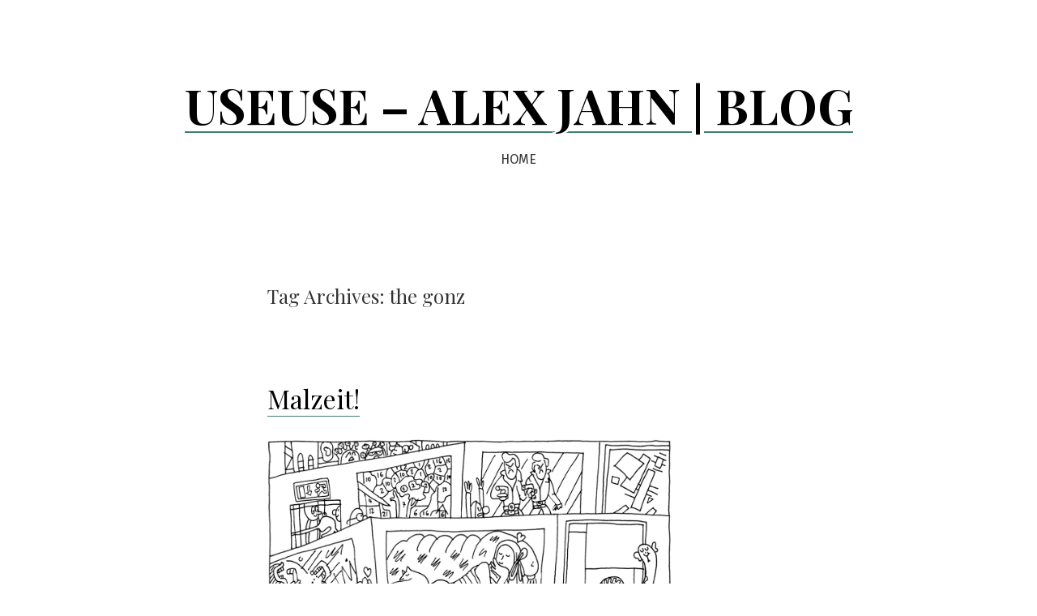

--- FILE ---
content_type: text/html; charset=UTF-8
request_url: http://www.useuse.de/uselog/?tag=the-gonz
body_size: 9832
content:
<!doctype html>
<html lang="en-US">
<head>
	<meta charset="UTF-8" />
	<meta name="viewport" content="width=device-width, initial-scale=1" />
	<link rel="profile" href="https://gmpg.org/xfn/11" />
	<title>the gonz &#8211; USEUSE – ALEX JAHN | BLOG</title>
<meta name='robots' content='max-image-preview:large' />
<link rel='dns-prefetch' href='//fonts.googleapis.com' />
<link rel="alternate" type="application/rss+xml" title="USEUSE – ALEX JAHN | BLOG &raquo; Feed" href="http://www.useuse.de/uselog/?feed=rss2" />
<link rel="alternate" type="application/rss+xml" title="USEUSE – ALEX JAHN | BLOG &raquo; Comments Feed" href="http://www.useuse.de/uselog/?feed=comments-rss2" />
<link rel="alternate" type="application/rss+xml" title="USEUSE – ALEX JAHN | BLOG &raquo; the gonz Tag Feed" href="http://www.useuse.de/uselog/?feed=rss2&#038;tag=the-gonz" />
<style id='wp-img-auto-sizes-contain-inline-css'>
img:is([sizes=auto i],[sizes^="auto," i]){contain-intrinsic-size:3000px 1500px}
/*# sourceURL=wp-img-auto-sizes-contain-inline-css */
</style>
<style id='wp-emoji-styles-inline-css'>

	img.wp-smiley, img.emoji {
		display: inline !important;
		border: none !important;
		box-shadow: none !important;
		height: 1em !important;
		width: 1em !important;
		margin: 0 0.07em !important;
		vertical-align: -0.1em !important;
		background: none !important;
		padding: 0 !important;
	}
/*# sourceURL=wp-emoji-styles-inline-css */
</style>
<style id='wp-block-library-inline-css'>
:root{--wp-block-synced-color:#7a00df;--wp-block-synced-color--rgb:122,0,223;--wp-bound-block-color:var(--wp-block-synced-color);--wp-editor-canvas-background:#ddd;--wp-admin-theme-color:#007cba;--wp-admin-theme-color--rgb:0,124,186;--wp-admin-theme-color-darker-10:#006ba1;--wp-admin-theme-color-darker-10--rgb:0,107,160.5;--wp-admin-theme-color-darker-20:#005a87;--wp-admin-theme-color-darker-20--rgb:0,90,135;--wp-admin-border-width-focus:2px}@media (min-resolution:192dpi){:root{--wp-admin-border-width-focus:1.5px}}.wp-element-button{cursor:pointer}:root .has-very-light-gray-background-color{background-color:#eee}:root .has-very-dark-gray-background-color{background-color:#313131}:root .has-very-light-gray-color{color:#eee}:root .has-very-dark-gray-color{color:#313131}:root .has-vivid-green-cyan-to-vivid-cyan-blue-gradient-background{background:linear-gradient(135deg,#00d084,#0693e3)}:root .has-purple-crush-gradient-background{background:linear-gradient(135deg,#34e2e4,#4721fb 50%,#ab1dfe)}:root .has-hazy-dawn-gradient-background{background:linear-gradient(135deg,#faaca8,#dad0ec)}:root .has-subdued-olive-gradient-background{background:linear-gradient(135deg,#fafae1,#67a671)}:root .has-atomic-cream-gradient-background{background:linear-gradient(135deg,#fdd79a,#004a59)}:root .has-nightshade-gradient-background{background:linear-gradient(135deg,#330968,#31cdcf)}:root .has-midnight-gradient-background{background:linear-gradient(135deg,#020381,#2874fc)}:root{--wp--preset--font-size--normal:16px;--wp--preset--font-size--huge:42px}.has-regular-font-size{font-size:1em}.has-larger-font-size{font-size:2.625em}.has-normal-font-size{font-size:var(--wp--preset--font-size--normal)}.has-huge-font-size{font-size:var(--wp--preset--font-size--huge)}.has-text-align-center{text-align:center}.has-text-align-left{text-align:left}.has-text-align-right{text-align:right}.has-fit-text{white-space:nowrap!important}#end-resizable-editor-section{display:none}.aligncenter{clear:both}.items-justified-left{justify-content:flex-start}.items-justified-center{justify-content:center}.items-justified-right{justify-content:flex-end}.items-justified-space-between{justify-content:space-between}.screen-reader-text{border:0;clip-path:inset(50%);height:1px;margin:-1px;overflow:hidden;padding:0;position:absolute;width:1px;word-wrap:normal!important}.screen-reader-text:focus{background-color:#ddd;clip-path:none;color:#444;display:block;font-size:1em;height:auto;left:5px;line-height:normal;padding:15px 23px 14px;text-decoration:none;top:5px;width:auto;z-index:100000}html :where(.has-border-color){border-style:solid}html :where([style*=border-top-color]){border-top-style:solid}html :where([style*=border-right-color]){border-right-style:solid}html :where([style*=border-bottom-color]){border-bottom-style:solid}html :where([style*=border-left-color]){border-left-style:solid}html :where([style*=border-width]){border-style:solid}html :where([style*=border-top-width]){border-top-style:solid}html :where([style*=border-right-width]){border-right-style:solid}html :where([style*=border-bottom-width]){border-bottom-style:solid}html :where([style*=border-left-width]){border-left-style:solid}html :where(img[class*=wp-image-]){height:auto;max-width:100%}:where(figure){margin:0 0 1em}html :where(.is-position-sticky){--wp-admin--admin-bar--position-offset:var(--wp-admin--admin-bar--height,0px)}@media screen and (max-width:600px){html :where(.is-position-sticky){--wp-admin--admin-bar--position-offset:0px}}

/*# sourceURL=wp-block-library-inline-css */
</style><style id='wp-block-archives-inline-css'>
.wp-block-archives{box-sizing:border-box}.wp-block-archives-dropdown label{display:block}
/*# sourceURL=http://www.useuse.de/uselog/wp-includes/blocks/archives/style.min.css */
</style>
<style id='wp-block-search-inline-css'>
.wp-block-search__button{margin-left:10px;word-break:normal}.wp-block-search__button.has-icon{line-height:0}.wp-block-search__button svg{height:1.25em;min-height:24px;min-width:24px;width:1.25em;fill:currentColor;vertical-align:text-bottom}:where(.wp-block-search__button){border:1px solid #ccc;padding:6px 10px}.wp-block-search__inside-wrapper{display:flex;flex:auto;flex-wrap:nowrap;max-width:100%}.wp-block-search__label{width:100%}.wp-block-search.wp-block-search__button-only .wp-block-search__button{box-sizing:border-box;display:flex;flex-shrink:0;justify-content:center;margin-left:0;max-width:100%}.wp-block-search.wp-block-search__button-only .wp-block-search__inside-wrapper{min-width:0!important;transition-property:width}.wp-block-search.wp-block-search__button-only .wp-block-search__input{flex-basis:100%;transition-duration:.3s}.wp-block-search.wp-block-search__button-only.wp-block-search__searchfield-hidden,.wp-block-search.wp-block-search__button-only.wp-block-search__searchfield-hidden .wp-block-search__inside-wrapper{overflow:hidden}.wp-block-search.wp-block-search__button-only.wp-block-search__searchfield-hidden .wp-block-search__input{border-left-width:0!important;border-right-width:0!important;flex-basis:0;flex-grow:0;margin:0;min-width:0!important;padding-left:0!important;padding-right:0!important;width:0!important}:where(.wp-block-search__input){appearance:none;border:1px solid #949494;flex-grow:1;font-family:inherit;font-size:inherit;font-style:inherit;font-weight:inherit;letter-spacing:inherit;line-height:inherit;margin-left:0;margin-right:0;min-width:3rem;padding:8px;text-decoration:unset!important;text-transform:inherit}:where(.wp-block-search__button-inside .wp-block-search__inside-wrapper){background-color:#fff;border:1px solid #949494;box-sizing:border-box;padding:4px}:where(.wp-block-search__button-inside .wp-block-search__inside-wrapper) .wp-block-search__input{border:none;border-radius:0;padding:0 4px}:where(.wp-block-search__button-inside .wp-block-search__inside-wrapper) .wp-block-search__input:focus{outline:none}:where(.wp-block-search__button-inside .wp-block-search__inside-wrapper) :where(.wp-block-search__button){padding:4px 8px}.wp-block-search.aligncenter .wp-block-search__inside-wrapper{margin:auto}.wp-block[data-align=right] .wp-block-search.wp-block-search__button-only .wp-block-search__inside-wrapper{float:right}
/*# sourceURL=http://www.useuse.de/uselog/wp-includes/blocks/search/style.min.css */
</style>
<style id='wp-block-search-theme-inline-css'>
.wp-block-search .wp-block-search__label{font-weight:700}.wp-block-search__button{border:1px solid #ccc;padding:.375em .625em}
/*# sourceURL=http://www.useuse.de/uselog/wp-includes/blocks/search/theme.min.css */
</style>
<style id='global-styles-inline-css'>
:root{--wp--preset--aspect-ratio--square: 1;--wp--preset--aspect-ratio--4-3: 4/3;--wp--preset--aspect-ratio--3-4: 3/4;--wp--preset--aspect-ratio--3-2: 3/2;--wp--preset--aspect-ratio--2-3: 2/3;--wp--preset--aspect-ratio--16-9: 16/9;--wp--preset--aspect-ratio--9-16: 9/16;--wp--preset--color--black: #000000;--wp--preset--color--cyan-bluish-gray: #abb8c3;--wp--preset--color--white: #ffffff;--wp--preset--color--pale-pink: #f78da7;--wp--preset--color--vivid-red: #cf2e2e;--wp--preset--color--luminous-vivid-orange: #ff6900;--wp--preset--color--luminous-vivid-amber: #fcb900;--wp--preset--color--light-green-cyan: #7bdcb5;--wp--preset--color--vivid-green-cyan: #00d084;--wp--preset--color--pale-cyan-blue: #8ed1fc;--wp--preset--color--vivid-cyan-blue: #0693e3;--wp--preset--color--vivid-purple: #9b51e0;--wp--preset--color--primary: #000000;--wp--preset--color--secondary: #3C8067;--wp--preset--color--foreground: #333333;--wp--preset--color--tertiary: #FAFBF6;--wp--preset--color--background: #FFFFFF;--wp--preset--gradient--vivid-cyan-blue-to-vivid-purple: linear-gradient(135deg,rgb(6,147,227) 0%,rgb(155,81,224) 100%);--wp--preset--gradient--light-green-cyan-to-vivid-green-cyan: linear-gradient(135deg,rgb(122,220,180) 0%,rgb(0,208,130) 100%);--wp--preset--gradient--luminous-vivid-amber-to-luminous-vivid-orange: linear-gradient(135deg,rgb(252,185,0) 0%,rgb(255,105,0) 100%);--wp--preset--gradient--luminous-vivid-orange-to-vivid-red: linear-gradient(135deg,rgb(255,105,0) 0%,rgb(207,46,46) 100%);--wp--preset--gradient--very-light-gray-to-cyan-bluish-gray: linear-gradient(135deg,rgb(238,238,238) 0%,rgb(169,184,195) 100%);--wp--preset--gradient--cool-to-warm-spectrum: linear-gradient(135deg,rgb(74,234,220) 0%,rgb(151,120,209) 20%,rgb(207,42,186) 40%,rgb(238,44,130) 60%,rgb(251,105,98) 80%,rgb(254,248,76) 100%);--wp--preset--gradient--blush-light-purple: linear-gradient(135deg,rgb(255,206,236) 0%,rgb(152,150,240) 100%);--wp--preset--gradient--blush-bordeaux: linear-gradient(135deg,rgb(254,205,165) 0%,rgb(254,45,45) 50%,rgb(107,0,62) 100%);--wp--preset--gradient--luminous-dusk: linear-gradient(135deg,rgb(255,203,112) 0%,rgb(199,81,192) 50%,rgb(65,88,208) 100%);--wp--preset--gradient--pale-ocean: linear-gradient(135deg,rgb(255,245,203) 0%,rgb(182,227,212) 50%,rgb(51,167,181) 100%);--wp--preset--gradient--electric-grass: linear-gradient(135deg,rgb(202,248,128) 0%,rgb(113,206,126) 100%);--wp--preset--gradient--midnight: linear-gradient(135deg,rgb(2,3,129) 0%,rgb(40,116,252) 100%);--wp--preset--gradient--hard-diagonal: linear-gradient(to bottom right, #3C8067 49.9%, #FAFBF6 50%);--wp--preset--gradient--hard-diagonal-inverted: linear-gradient(to top left, #3C8067 49.9%, #FAFBF6 50%);--wp--preset--gradient--hard-horizontal: linear-gradient(to bottom, #3C8067 50%, #FAFBF6 50%);--wp--preset--gradient--hard-horizontal-inverted: linear-gradient(to top, #3C8067 50%, #FAFBF6 50%);--wp--preset--gradient--diagonal: linear-gradient(to bottom right, #3C8067, #FAFBF6);--wp--preset--gradient--diagonal-inverted: linear-gradient(to top left, #3C8067, #FAFBF6);--wp--preset--gradient--horizontal: linear-gradient(to bottom, #3C8067, #FAFBF6);--wp--preset--gradient--horizontal-inverted: linear-gradient(to top, #3C8067, #FAFBF6);--wp--preset--gradient--stripe: linear-gradient(to bottom, transparent 20%, #3C8067 20%, #3C8067 80%, transparent 80%);--wp--preset--font-size--small: 16px;--wp--preset--font-size--medium: 20px;--wp--preset--font-size--large: 24px;--wp--preset--font-size--x-large: 42px;--wp--preset--font-size--tiny: 14px;--wp--preset--font-size--normal: 18px;--wp--preset--font-size--huge: 28px;--wp--preset--spacing--20: 0.44rem;--wp--preset--spacing--30: 0.67rem;--wp--preset--spacing--40: 1rem;--wp--preset--spacing--50: 1.5rem;--wp--preset--spacing--60: 2.25rem;--wp--preset--spacing--70: 3.38rem;--wp--preset--spacing--80: 5.06rem;--wp--preset--shadow--natural: 6px 6px 9px rgba(0, 0, 0, 0.2);--wp--preset--shadow--deep: 12px 12px 50px rgba(0, 0, 0, 0.4);--wp--preset--shadow--sharp: 6px 6px 0px rgba(0, 0, 0, 0.2);--wp--preset--shadow--outlined: 6px 6px 0px -3px rgb(255, 255, 255), 6px 6px rgb(0, 0, 0);--wp--preset--shadow--crisp: 6px 6px 0px rgb(0, 0, 0);}:where(.is-layout-flex){gap: 0.5em;}:where(.is-layout-grid){gap: 0.5em;}body .is-layout-flex{display: flex;}.is-layout-flex{flex-wrap: wrap;align-items: center;}.is-layout-flex > :is(*, div){margin: 0;}body .is-layout-grid{display: grid;}.is-layout-grid > :is(*, div){margin: 0;}:where(.wp-block-columns.is-layout-flex){gap: 2em;}:where(.wp-block-columns.is-layout-grid){gap: 2em;}:where(.wp-block-post-template.is-layout-flex){gap: 1.25em;}:where(.wp-block-post-template.is-layout-grid){gap: 1.25em;}.has-black-color{color: var(--wp--preset--color--black) !important;}.has-cyan-bluish-gray-color{color: var(--wp--preset--color--cyan-bluish-gray) !important;}.has-white-color{color: var(--wp--preset--color--white) !important;}.has-pale-pink-color{color: var(--wp--preset--color--pale-pink) !important;}.has-vivid-red-color{color: var(--wp--preset--color--vivid-red) !important;}.has-luminous-vivid-orange-color{color: var(--wp--preset--color--luminous-vivid-orange) !important;}.has-luminous-vivid-amber-color{color: var(--wp--preset--color--luminous-vivid-amber) !important;}.has-light-green-cyan-color{color: var(--wp--preset--color--light-green-cyan) !important;}.has-vivid-green-cyan-color{color: var(--wp--preset--color--vivid-green-cyan) !important;}.has-pale-cyan-blue-color{color: var(--wp--preset--color--pale-cyan-blue) !important;}.has-vivid-cyan-blue-color{color: var(--wp--preset--color--vivid-cyan-blue) !important;}.has-vivid-purple-color{color: var(--wp--preset--color--vivid-purple) !important;}.has-black-background-color{background-color: var(--wp--preset--color--black) !important;}.has-cyan-bluish-gray-background-color{background-color: var(--wp--preset--color--cyan-bluish-gray) !important;}.has-white-background-color{background-color: var(--wp--preset--color--white) !important;}.has-pale-pink-background-color{background-color: var(--wp--preset--color--pale-pink) !important;}.has-vivid-red-background-color{background-color: var(--wp--preset--color--vivid-red) !important;}.has-luminous-vivid-orange-background-color{background-color: var(--wp--preset--color--luminous-vivid-orange) !important;}.has-luminous-vivid-amber-background-color{background-color: var(--wp--preset--color--luminous-vivid-amber) !important;}.has-light-green-cyan-background-color{background-color: var(--wp--preset--color--light-green-cyan) !important;}.has-vivid-green-cyan-background-color{background-color: var(--wp--preset--color--vivid-green-cyan) !important;}.has-pale-cyan-blue-background-color{background-color: var(--wp--preset--color--pale-cyan-blue) !important;}.has-vivid-cyan-blue-background-color{background-color: var(--wp--preset--color--vivid-cyan-blue) !important;}.has-vivid-purple-background-color{background-color: var(--wp--preset--color--vivid-purple) !important;}.has-black-border-color{border-color: var(--wp--preset--color--black) !important;}.has-cyan-bluish-gray-border-color{border-color: var(--wp--preset--color--cyan-bluish-gray) !important;}.has-white-border-color{border-color: var(--wp--preset--color--white) !important;}.has-pale-pink-border-color{border-color: var(--wp--preset--color--pale-pink) !important;}.has-vivid-red-border-color{border-color: var(--wp--preset--color--vivid-red) !important;}.has-luminous-vivid-orange-border-color{border-color: var(--wp--preset--color--luminous-vivid-orange) !important;}.has-luminous-vivid-amber-border-color{border-color: var(--wp--preset--color--luminous-vivid-amber) !important;}.has-light-green-cyan-border-color{border-color: var(--wp--preset--color--light-green-cyan) !important;}.has-vivid-green-cyan-border-color{border-color: var(--wp--preset--color--vivid-green-cyan) !important;}.has-pale-cyan-blue-border-color{border-color: var(--wp--preset--color--pale-cyan-blue) !important;}.has-vivid-cyan-blue-border-color{border-color: var(--wp--preset--color--vivid-cyan-blue) !important;}.has-vivid-purple-border-color{border-color: var(--wp--preset--color--vivid-purple) !important;}.has-vivid-cyan-blue-to-vivid-purple-gradient-background{background: var(--wp--preset--gradient--vivid-cyan-blue-to-vivid-purple) !important;}.has-light-green-cyan-to-vivid-green-cyan-gradient-background{background: var(--wp--preset--gradient--light-green-cyan-to-vivid-green-cyan) !important;}.has-luminous-vivid-amber-to-luminous-vivid-orange-gradient-background{background: var(--wp--preset--gradient--luminous-vivid-amber-to-luminous-vivid-orange) !important;}.has-luminous-vivid-orange-to-vivid-red-gradient-background{background: var(--wp--preset--gradient--luminous-vivid-orange-to-vivid-red) !important;}.has-very-light-gray-to-cyan-bluish-gray-gradient-background{background: var(--wp--preset--gradient--very-light-gray-to-cyan-bluish-gray) !important;}.has-cool-to-warm-spectrum-gradient-background{background: var(--wp--preset--gradient--cool-to-warm-spectrum) !important;}.has-blush-light-purple-gradient-background{background: var(--wp--preset--gradient--blush-light-purple) !important;}.has-blush-bordeaux-gradient-background{background: var(--wp--preset--gradient--blush-bordeaux) !important;}.has-luminous-dusk-gradient-background{background: var(--wp--preset--gradient--luminous-dusk) !important;}.has-pale-ocean-gradient-background{background: var(--wp--preset--gradient--pale-ocean) !important;}.has-electric-grass-gradient-background{background: var(--wp--preset--gradient--electric-grass) !important;}.has-midnight-gradient-background{background: var(--wp--preset--gradient--midnight) !important;}.has-small-font-size{font-size: var(--wp--preset--font-size--small) !important;}.has-medium-font-size{font-size: var(--wp--preset--font-size--medium) !important;}.has-large-font-size{font-size: var(--wp--preset--font-size--large) !important;}.has-x-large-font-size{font-size: var(--wp--preset--font-size--x-large) !important;}
/*# sourceURL=global-styles-inline-css */
</style>

<style id='classic-theme-styles-inline-css'>
/*! This file is auto-generated */
.wp-block-button__link{color:#fff;background-color:#32373c;border-radius:9999px;box-shadow:none;text-decoration:none;padding:calc(.667em + 2px) calc(1.333em + 2px);font-size:1.125em}.wp-block-file__button{background:#32373c;color:#fff;text-decoration:none}
/*# sourceURL=/wp-includes/css/classic-themes.min.css */
</style>
<link rel='stylesheet' id='seedlet-fonts-css' href='https://fonts.googleapis.com/css?family=Fira+Sans%3Aital%2Cwght%400%2C400%3B0%2C500%3B1%2C400%7CPlayfair+Display%3Aital%2Cwght%400%2C400%3B0%2C700%3B1%2C400&#038;subset=latin%2Clatin-ext' media='all' />
<link rel='stylesheet' id='seedlet-style-css' href='http://www.useuse.de/uselog/wp-content/themes/seedlet/style.css?ver=1.1.13' media='all' />
<link rel='stylesheet' id='seedlet-style-navigation-css' href='http://www.useuse.de/uselog/wp-content/themes/seedlet/assets/css/style-navigation.css?ver=1.1.13' media='all' />
<link rel='stylesheet' id='seedlet-print-style-css' href='http://www.useuse.de/uselog/wp-content/themes/seedlet/assets/css/print.css?ver=1.1.13' media='print' />
<link rel='stylesheet' id='seedlet-custom-color-overrides-css' href='http://www.useuse.de/uselog/wp-content/themes/seedlet/assets/css/custom-color-overrides.css?ver=1.1.13' media='all' />
<link rel="https://api.w.org/" href="http://www.useuse.de/uselog/index.php?rest_route=/" /><link rel="alternate" title="JSON" type="application/json" href="http://www.useuse.de/uselog/index.php?rest_route=/wp/v2/tags/333" /><link rel="EditURI" type="application/rsd+xml" title="RSD" href="http://www.useuse.de/uselog/xmlrpc.php?rsd" />
<meta name="generator" content="WordPress 6.9" />
</head>

<body class="archive tag tag-the-gonz tag-333 wp-embed-responsive wp-theme-seedlet hfeed has-main-navigation">
<div id="page" class="site">
	<a class="skip-link screen-reader-text" href="#content">Skip to content</a>

	
	<header id="masthead" class="site-header header_classes has-title-and-tagline has-menu" role="banner">
		

<div class="site-branding">
							<p class="site-title"><a href="http://www.useuse.de/uselog/" rel="home">USEUSE – ALEX JAHN | BLOG</a></p>
			
			<p class="site-description">
			HOME		</p>
	</div><!-- .site-branding -->
		
<div class="menu-button-container">
	</div>


<div class="menu-button-container">
	</div>

	</header><!-- #masthead -->

	<div id="content" class="site-content">

	<section id="primary" class="content-area">
		<main id="main" class="site-main" role="main">

		
			<header class="page-header default-max-width">
				<h1 class="page-title"><span class="archive-prefix">Tag Archives:  </span><span class="page-description">the gonz</span></h1>							</header><!-- .page-header -->

			
<article id="post-1694" class="post-1694 post type-post status-publish format-standard hentry category-freude category-liebe tag-alex-jahn tag-ausmalen tag-ausmalheft tag-cologne tag-drawing tag-koln tag-kolner-stadt-anzeiger tag-magazin tag-malheft tag-mark-gonzales tag-museum tag-museum-ludwig tag-skate tag-skater tag-the-gonz tag-wimmelbild tag-zeichnung entry">
	<header class="entry-header default-max-width">
		<h2 class="entry-title"><a href="http://www.useuse.de/uselog/?p=1694" rel="bookmark">Malzeit!</a></h2>	</header><!-- .entry-header -->

	
	<div class="entry-content">
		<p><a href="http://www.useuse.de/uselog/wp-content/uploads/2015/12/museum-ludwig-ausmalheft-ksta-web-1200-alexjahn.gif"><img fetchpriority="high" decoding="async" class="alignnone size-full wp-image-1695" src="http://www.useuse.de/uselog/wp-content/uploads/2015/12/museum-ludwig-ausmalheft-ksta-web-1200-alexjahn.gif" alt="" width="500" height="715" /></a></p>
<p style="text-align: center;">Mein Besuch im <a href="http://www.museum-ludwig.de" target="_blank"><strong>Museum Ludwig</strong></a> für das Ausmal-Spezial im Magazin des Kölner Stadt-Anzeiger. In der Zeichnung sind ausschließlich Kunstwerke aus der Sammlung Ludwig verarbeitet. Bis auf <a href="https://www.youtube.com/watch?v=WLk-yofGrPI" target="_blank"><strong>Mark Gonzales</strong></a> den ich eingeschmuggelt habe : )</p>
<p style="text-align: center;"><em>Für eine größere Ansicht bitte auf die Zeichnung klicken! </em></p>
	</div><!-- .entry-content -->

	<footer class="entry-footer default-max-width">
		<span class="byline"><svg class="svg-icon" width="16" height="16" aria-hidden="true" role="img" focusable="false" viewBox="0 0 24 24" fill="none" xmlns="http://www.w3.org/2000/svg"><path fill-rule="evenodd" clip-rule="evenodd" d="M15 7.5C15 9.15685 13.6569 10.5 12 10.5C10.3431 10.5 9 9.15685 9 7.5C9 5.84315 10.3431 4.5 12 4.5C13.6569 4.5 15 5.84315 15 7.5ZM16.5 7.5C16.5 9.98528 14.4853 12 12 12C9.51472 12 7.5 9.98528 7.5 7.5C7.5 5.01472 9.51472 3 12 3C14.4853 3 16.5 5.01472 16.5 7.5ZM19.5 19.5V16.245C19.5 14.729 18.271 13.5 16.755 13.5L7.245 13.5C5.72898 13.5 4.5 14.729 4.5 16.245L4.5 19.5H6L6 16.245C6 15.5574 6.5574 15 7.245 15L16.755 15C17.4426 15 18 15.5574 18 16.245V19.5H19.5Z" fill="currentColor"/></svg><span class="screen-reader-text">Posted by</span><span class="author vcard"><a class="url fn n" href="http://www.useuse.de/uselog/?author=1">alex</a></span></span><span class="posted-on"><svg class="svg-icon" width="16" height="16" aria-hidden="true" role="img" focusable="false" viewBox="0 0 24 24" fill="none" xmlns="http://www.w3.org/2000/svg"><path fill-rule="evenodd" clip-rule="evenodd" d="M19.5 7.5H4.5V19.0005C4.5 19.2764 4.72363 19.5 4.9995 19.5H19.0005C19.2764 19.5 19.5 19.2764 19.5 19.0005V7.5ZM3 7.5V4.9995V4.995C3 3.89319 3.89319 3 4.995 3H4.9995H19.0005H19.005C20.1068 3 21 3.89319 21 4.995V4.9995V7.5V19.0005C21 20.1048 20.1048 21 19.0005 21H4.9995C3.89521 21 3 20.1048 3 19.0005V7.5ZM7.5 10.5H9V12H7.5V10.5ZM9 15H7.5V16.5H9V15ZM11.25 10.5H12.75V12H11.25V10.5ZM12.75 15H11.25V16.5H12.75V15ZM15 10.5H16.5V12H15V10.5ZM16.5 15H15V16.5H16.5V15Z" fill="currentColor"/></svg><a href="http://www.useuse.de/uselog/?p=1694" rel="bookmark"><time class="entry-date published" datetime="2015-12-20T19:47:35+02:00">December 20, 2015</time><time class="updated" datetime="2015-12-20T20:01:30+02:00">December 20, 2015</time></a></span><span class="cat-links"><svg class="svg-icon" width="16" height="16" aria-hidden="true" role="img" focusable="false" viewBox="0 0 24 24" fill="none" xmlns="http://www.w3.org/2000/svg"><path fill-rule="evenodd" clip-rule="evenodd" d="M12.1979 8.25L11.2098 6.27363C11.1259 6.10593 10.9545 6 10.767 6H4.995C4.72162 6 4.5 6.22162 4.5 6.495V17.505C4.5 17.7784 4.72162 18 4.995 18H19.0005C19.2764 18 19.5 17.7764 19.5 17.5005V8.7495C19.5 8.47363 19.2764 8.25 19.0005 8.25H12.1979ZM13.125 6.75H19.0005C20.1048 6.75 21 7.64521 21 8.7495V17.5005C21 18.6048 20.1048 19.5 19.0005 19.5H4.995C3.89319 19.5 3 18.6068 3 17.505V6.495C3 5.39319 3.89319 4.5 4.995 4.5H10.767C11.5227 4.5 12.2135 4.92693 12.5514 5.60281L13.125 6.75Z" fill="currentColor"/></svg><span class="screen-reader-text">Posted in</span><a href="http://www.useuse.de/uselog/?cat=1" rel="category">Freude</a>, <a href="http://www.useuse.de/uselog/?cat=2" rel="category">Liebe</a></span><span class="tags-links"><svg class="svg-icon" width="16" height="16" aria-hidden="true" role="img" focusable="false" viewBox="0 0 24 24" fill="none" xmlns="http://www.w3.org/2000/svg"><path fill-rule="evenodd" clip-rule="evenodd" d="M3 12.2045C3 12.5941 3.15158 12.9684 3.42267 13.2482L9.71878 19.747C11.0769 21.1489 13.3201 21.1667 14.7003 19.7865L19.7873 14.6995C21.1677 13.319 21.1497 11.0753 19.7471 9.71731L13.2459 3.42238C12.9661 3.15147 12.5919 3 12.2025 3H4.5C3.67157 3 3 3.67157 3 4.5V12.2045ZM12.2025 4.5H4.5V12.2045L10.7961 18.7033C11.5714 19.5035 12.8518 19.5137 13.6396 18.7258L18.7266 13.6388C19.5146 12.8509 19.5043 11.5701 18.7037 10.7949L12.2025 4.5ZM8.4975 9.495C9.0484 9.495 9.495 9.0484 9.495 8.4975C9.495 7.9466 9.0484 7.5 8.4975 7.5C7.9466 7.5 7.5 7.9466 7.5 8.4975C7.5 9.0484 7.9466 9.495 8.4975 9.495Z" fill="currentColor"/></svg><span class="screen-reader-text">Tags:</span><a href="http://www.useuse.de/uselog/?tag=alex-jahn" rel="tag">alex jahn</a>, <a href="http://www.useuse.de/uselog/?tag=ausmalen" rel="tag">ausmalen</a>, <a href="http://www.useuse.de/uselog/?tag=ausmalheft" rel="tag">ausmalheft</a>, <a href="http://www.useuse.de/uselog/?tag=cologne" rel="tag">cologne</a>, <a href="http://www.useuse.de/uselog/?tag=drawing" rel="tag">drawing</a>, <a href="http://www.useuse.de/uselog/?tag=koln" rel="tag">köln</a>, <a href="http://www.useuse.de/uselog/?tag=kolner-stadt-anzeiger" rel="tag">kölner stadt-anzeiger</a>, <a href="http://www.useuse.de/uselog/?tag=magazin" rel="tag">magazin</a>, <a href="http://www.useuse.de/uselog/?tag=malheft" rel="tag">malheft</a>, <a href="http://www.useuse.de/uselog/?tag=mark-gonzales" rel="tag">mark gonzales</a>, <a href="http://www.useuse.de/uselog/?tag=museum" rel="tag">museum</a>, <a href="http://www.useuse.de/uselog/?tag=museum-ludwig" rel="tag">Museum Ludwig</a>, <a href="http://www.useuse.de/uselog/?tag=skate" rel="tag">skate</a>, <a href="http://www.useuse.de/uselog/?tag=skater" rel="tag">skater</a>, <a href="http://www.useuse.de/uselog/?tag=the-gonz" rel="tag">the gonz</a>, <a href="http://www.useuse.de/uselog/?tag=wimmelbild" rel="tag">wimmelbild</a>, <a href="http://www.useuse.de/uselog/?tag=zeichnung" rel="tag">zeichnung</a></span><span class="comments-link"><svg class="svg-icon" width="16" height="16" aria-hidden="true" role="img" focusable="false" viewBox="0 0 24 24" fill="none" xmlns="http://www.w3.org/2000/svg"><path fill-rule="evenodd" clip-rule="evenodd" d="M10.0458 15.0001L5.99998 17.697L5.99999 6.49478C5.99999 6.22141 6.2216 5.99979 6.49498 5.99978L17.505 5.99951C17.7784 5.9995 18 6.22113 18 6.49451L18 14.5046C18 14.778 17.7784 14.9996 17.505 14.9996L10.0458 15.0001ZM10.5 16.5L17.5051 16.4996C18.6069 16.4995 19.5 15.6063 19.5 14.5046L19.5 6.49451C19.5 5.39268 18.6068 4.49948 17.5049 4.49951L6.49494 4.49978C5.39315 4.49981 4.49999 5.39299 4.49999 6.49478L4.49998 18.3483C4.49998 18.9842 5.01549 19.4997 5.6514 19.4997C5.8787 19.4997 6.10091 19.4324 6.29004 19.3063L10.5 16.5Z" fill="currentColor"/></svg><a href="http://www.useuse.de/uselog/?p=1694#comments">1,630 Comments<span class="screen-reader-text"> on Malzeit!</span></a></span>	</footer><!-- .entry-footer -->
</article><!-- #post-${ID} -->
		</main><!-- #main -->
	</section><!-- #primary -->


	</div><!-- #content -->

	<footer id="colophon" class="site-footer default-max-width" role="contentinfo" aria-label="Footer">
			
	<div class="widget-area">
		<div class="widget-column footer-widget-1">
		<section id="block-4" class="widget widget_block widget_search"><form role="search" method="get" action="http://www.useuse.de/uselog/" class="wp-block-search__button-outside wp-block-search__text-button wp-block-search"    ><label class="wp-block-search__label" for="wp-block-search__input-1" >Search</label><div class="wp-block-search__inside-wrapper" ><input class="wp-block-search__input" id="wp-block-search__input-1" placeholder="" value="" type="search" name="s" required /><button aria-label="Search" class="wp-block-search__button wp-element-button" type="submit" >Search</button></div></form></section><section id="block-6" class="widget widget_block widget_archive"><ul class="wp-block-archives-list wp-block-archives">	<li><a href='http://www.useuse.de/uselog/?m=202301'>January 2023</a></li>
	<li><a href='http://www.useuse.de/uselog/?m=202202'>February 2022</a></li>
	<li><a href='http://www.useuse.de/uselog/?m=202201'>January 2022</a></li>
	<li><a href='http://www.useuse.de/uselog/?m=202110'>October 2021</a></li>
	<li><a href='http://www.useuse.de/uselog/?m=202109'>September 2021</a></li>
	<li><a href='http://www.useuse.de/uselog/?m=202012'>December 2020</a></li>
	<li><a href='http://www.useuse.de/uselog/?m=202006'>June 2020</a></li>
	<li><a href='http://www.useuse.de/uselog/?m=202005'>May 2020</a></li>
	<li><a href='http://www.useuse.de/uselog/?m=202003'>March 2020</a></li>
	<li><a href='http://www.useuse.de/uselog/?m=201912'>December 2019</a></li>
	<li><a href='http://www.useuse.de/uselog/?m=201911'>November 2019</a></li>
	<li><a href='http://www.useuse.de/uselog/?m=201909'>September 2019</a></li>
	<li><a href='http://www.useuse.de/uselog/?m=201908'>August 2019</a></li>
	<li><a href='http://www.useuse.de/uselog/?m=201907'>July 2019</a></li>
	<li><a href='http://www.useuse.de/uselog/?m=201906'>June 2019</a></li>
	<li><a href='http://www.useuse.de/uselog/?m=201905'>May 2019</a></li>
	<li><a href='http://www.useuse.de/uselog/?m=201904'>April 2019</a></li>
	<li><a href='http://www.useuse.de/uselog/?m=201903'>March 2019</a></li>
	<li><a href='http://www.useuse.de/uselog/?m=201809'>September 2018</a></li>
	<li><a href='http://www.useuse.de/uselog/?m=201806'>June 2018</a></li>
	<li><a href='http://www.useuse.de/uselog/?m=201802'>February 2018</a></li>
	<li><a href='http://www.useuse.de/uselog/?m=201712'>December 2017</a></li>
	<li><a href='http://www.useuse.de/uselog/?m=201711'>November 2017</a></li>
	<li><a href='http://www.useuse.de/uselog/?m=201710'>October 2017</a></li>
	<li><a href='http://www.useuse.de/uselog/?m=201709'>September 2017</a></li>
	<li><a href='http://www.useuse.de/uselog/?m=201707'>July 2017</a></li>
	<li><a href='http://www.useuse.de/uselog/?m=201706'>June 2017</a></li>
	<li><a href='http://www.useuse.de/uselog/?m=201705'>May 2017</a></li>
	<li><a href='http://www.useuse.de/uselog/?m=201704'>April 2017</a></li>
	<li><a href='http://www.useuse.de/uselog/?m=201703'>March 2017</a></li>
	<li><a href='http://www.useuse.de/uselog/?m=201702'>February 2017</a></li>
	<li><a href='http://www.useuse.de/uselog/?m=201701'>January 2017</a></li>
	<li><a href='http://www.useuse.de/uselog/?m=201612'>December 2016</a></li>
	<li><a href='http://www.useuse.de/uselog/?m=201611'>November 2016</a></li>
	<li><a href='http://www.useuse.de/uselog/?m=201610'>October 2016</a></li>
	<li><a href='http://www.useuse.de/uselog/?m=201609'>September 2016</a></li>
	<li><a href='http://www.useuse.de/uselog/?m=201608'>August 2016</a></li>
	<li><a href='http://www.useuse.de/uselog/?m=201607'>July 2016</a></li>
	<li><a href='http://www.useuse.de/uselog/?m=201605'>May 2016</a></li>
	<li><a href='http://www.useuse.de/uselog/?m=201603'>March 2016</a></li>
	<li><a href='http://www.useuse.de/uselog/?m=201602'>February 2016</a></li>
	<li><a href='http://www.useuse.de/uselog/?m=201601'>January 2016</a></li>
	<li><a href='http://www.useuse.de/uselog/?m=201512'>December 2015</a></li>
	<li><a href='http://www.useuse.de/uselog/?m=201511'>November 2015</a></li>
	<li><a href='http://www.useuse.de/uselog/?m=201510'>October 2015</a></li>
	<li><a href='http://www.useuse.de/uselog/?m=201508'>August 2015</a></li>
	<li><a href='http://www.useuse.de/uselog/?m=201507'>July 2015</a></li>
	<li><a href='http://www.useuse.de/uselog/?m=201505'>May 2015</a></li>
	<li><a href='http://www.useuse.de/uselog/?m=201504'>April 2015</a></li>
	<li><a href='http://www.useuse.de/uselog/?m=201503'>March 2015</a></li>
	<li><a href='http://www.useuse.de/uselog/?m=201502'>February 2015</a></li>
	<li><a href='http://www.useuse.de/uselog/?m=201501'>January 2015</a></li>
	<li><a href='http://www.useuse.de/uselog/?m=201412'>December 2014</a></li>
	<li><a href='http://www.useuse.de/uselog/?m=201411'>November 2014</a></li>
	<li><a href='http://www.useuse.de/uselog/?m=201410'>October 2014</a></li>
	<li><a href='http://www.useuse.de/uselog/?m=201409'>September 2014</a></li>
	<li><a href='http://www.useuse.de/uselog/?m=201408'>August 2014</a></li>
	<li><a href='http://www.useuse.de/uselog/?m=201407'>July 2014</a></li>
	<li><a href='http://www.useuse.de/uselog/?m=201405'>May 2014</a></li>
	<li><a href='http://www.useuse.de/uselog/?m=201404'>April 2014</a></li>
	<li><a href='http://www.useuse.de/uselog/?m=201403'>March 2014</a></li>
	<li><a href='http://www.useuse.de/uselog/?m=201402'>February 2014</a></li>
	<li><a href='http://www.useuse.de/uselog/?m=201312'>December 2013</a></li>
	<li><a href='http://www.useuse.de/uselog/?m=201310'>October 2013</a></li>
	<li><a href='http://www.useuse.de/uselog/?m=201309'>September 2013</a></li>
	<li><a href='http://www.useuse.de/uselog/?m=201308'>August 2013</a></li>
	<li><a href='http://www.useuse.de/uselog/?m=201307'>July 2013</a></li>
	<li><a href='http://www.useuse.de/uselog/?m=201306'>June 2013</a></li>
	<li><a href='http://www.useuse.de/uselog/?m=201305'>May 2013</a></li>
	<li><a href='http://www.useuse.de/uselog/?m=201304'>April 2013</a></li>
	<li><a href='http://www.useuse.de/uselog/?m=201303'>March 2013</a></li>
	<li><a href='http://www.useuse.de/uselog/?m=201302'>February 2013</a></li>
	<li><a href='http://www.useuse.de/uselog/?m=201301'>January 2013</a></li>
	<li><a href='http://www.useuse.de/uselog/?m=201212'>December 2012</a></li>
	<li><a href='http://www.useuse.de/uselog/?m=201211'>November 2012</a></li>
	<li><a href='http://www.useuse.de/uselog/?m=201210'>October 2012</a></li>
	<li><a href='http://www.useuse.de/uselog/?m=201209'>September 2012</a></li>
	<li><a href='http://www.useuse.de/uselog/?m=201208'>August 2012</a></li>
	<li><a href='http://www.useuse.de/uselog/?m=201206'>June 2012</a></li>
	<li><a href='http://www.useuse.de/uselog/?m=201205'>May 2012</a></li>
	<li><a href='http://www.useuse.de/uselog/?m=201204'>April 2012</a></li>
	<li><a href='http://www.useuse.de/uselog/?m=201203'>March 2012</a></li>
	<li><a href='http://www.useuse.de/uselog/?m=201202'>February 2012</a></li>
	<li><a href='http://www.useuse.de/uselog/?m=201201'>January 2012</a></li>
	<li><a href='http://www.useuse.de/uselog/?m=201112'>December 2011</a></li>
	<li><a href='http://www.useuse.de/uselog/?m=201110'>October 2011</a></li>
	<li><a href='http://www.useuse.de/uselog/?m=201109'>September 2011</a></li>
	<li><a href='http://www.useuse.de/uselog/?m=201107'>July 2011</a></li>
	<li><a href='http://www.useuse.de/uselog/?m=201106'>June 2011</a></li>
	<li><a href='http://www.useuse.de/uselog/?m=201104'>April 2011</a></li>
	<li><a href='http://www.useuse.de/uselog/?m=201102'>February 2011</a></li>
	<li><a href='http://www.useuse.de/uselog/?m=201012'>December 2010</a></li>
	<li><a href='http://www.useuse.de/uselog/?m=201011'>November 2010</a></li>
	<li><a href='http://www.useuse.de/uselog/?m=201010'>October 2010</a></li>
	<li><a href='http://www.useuse.de/uselog/?m=201009'>September 2010</a></li>
	<li><a href='http://www.useuse.de/uselog/?m=201008'>August 2010</a></li>
	<li><a href='http://www.useuse.de/uselog/?m=201007'>July 2010</a></li>
	<li><a href='http://www.useuse.de/uselog/?m=201006'>June 2010</a></li>
	<li><a href='http://www.useuse.de/uselog/?m=201005'>May 2010</a></li>
	<li><a href='http://www.useuse.de/uselog/?m=201004'>April 2010</a></li>
	<li><a href='http://www.useuse.de/uselog/?m=201003'>March 2010</a></li>
	<li><a href='http://www.useuse.de/uselog/?m=201001'>January 2010</a></li>
	<li><a href='http://www.useuse.de/uselog/?m=200912'>December 2009</a></li>
	<li><a href='http://www.useuse.de/uselog/?m=200911'>November 2009</a></li>
	<li><a href='http://www.useuse.de/uselog/?m=200910'>October 2009</a></li>
	<li><a href='http://www.useuse.de/uselog/?m=200909'>September 2009</a></li>
	<li><a href='http://www.useuse.de/uselog/?m=200908'>August 2009</a></li>
	<li><a href='http://www.useuse.de/uselog/?m=200907'>July 2009</a></li>
	<li><a href='http://www.useuse.de/uselog/?m=200906'>June 2009</a></li>
	<li><a href='http://www.useuse.de/uselog/?m=200905'>May 2009</a></li>
	<li><a href='http://www.useuse.de/uselog/?m=200904'>April 2009</a></li>
	<li><a href='http://www.useuse.de/uselog/?m=200903'>March 2009</a></li>
	<li><a href='http://www.useuse.de/uselog/?m=200902'>February 2009</a></li>
	<li><a href='http://www.useuse.de/uselog/?m=200901'>January 2009</a></li>
	<li><a href='http://www.useuse.de/uselog/?m=200812'>December 2008</a></li>
	<li><a href='http://www.useuse.de/uselog/?m=200811'>November 2008</a></li>
	<li><a href='http://www.useuse.de/uselog/?m=200810'>October 2008</a></li>
	<li><a href='http://www.useuse.de/uselog/?m=200809'>September 2008</a></li>
	<li><a href='http://www.useuse.de/uselog/?m=200808'>August 2008</a></li>
	<li><a href='http://www.useuse.de/uselog/?m=200807'>July 2008</a></li>
	<li><a href='http://www.useuse.de/uselog/?m=200806'>June 2008</a></li>
	<li><a href='http://www.useuse.de/uselog/?m=200805'>May 2008</a></li>
	<li><a href='http://www.useuse.de/uselog/?m=200804'>April 2008</a></li>
	<li><a href='http://www.useuse.de/uselog/?m=200803'>March 2008</a></li>
	<li><a href='http://www.useuse.de/uselog/?m=200801'>January 2008</a></li>
	<li><a href='http://www.useuse.de/uselog/?m=200712'>December 2007</a></li>
	<li><a href='http://www.useuse.de/uselog/?m=200711'>November 2007</a></li>
	<li><a href='http://www.useuse.de/uselog/?m=200710'>October 2007</a></li>
	<li><a href='http://www.useuse.de/uselog/?m=200709'>September 2007</a></li>
	<li><a href='http://www.useuse.de/uselog/?m=200708'>August 2007</a></li>
	<li><a href='http://www.useuse.de/uselog/?m=200706'>June 2007</a></li>
	<li><a href='http://www.useuse.de/uselog/?m=200705'>May 2007</a></li>
	<li><a href='http://www.useuse.de/uselog/?m=200704'>April 2007</a></li>
	<li><a href='http://www.useuse.de/uselog/?m=200703'>March 2007</a></li>
	<li><a href='http://www.useuse.de/uselog/?m=200702'>February 2007</a></li>
	<li><a href='http://www.useuse.de/uselog/?m=200701'>January 2007</a></li>
	<li><a href='http://www.useuse.de/uselog/?m=200612'>December 2006</a></li>
	<li><a href='http://www.useuse.de/uselog/?m=200611'>November 2006</a></li>
	<li><a href='http://www.useuse.de/uselog/?m=200610'>October 2006</a></li>
	<li><a href='http://www.useuse.de/uselog/?m=200609'>September 2006</a></li>
	<li><a href='http://www.useuse.de/uselog/?m=200608'>August 2006</a></li>
	<li><a href='http://www.useuse.de/uselog/?m=200607'>July 2006</a></li>
	<li><a href='http://www.useuse.de/uselog/?m=200606'>June 2006</a></li>
	<li><a href='http://www.useuse.de/uselog/?m=200605'>May 2006</a></li>
	<li><a href='http://www.useuse.de/uselog/?m=200604'>April 2006</a></li>
	<li><a href='http://www.useuse.de/uselog/?m=200603'>March 2006</a></li>
	<li><a href='http://www.useuse.de/uselog/?m=200602'>February 2006</a></li>
	<li><a href='http://www.useuse.de/uselog/?m=200601'>January 2006</a></li>
	<li><a href='http://www.useuse.de/uselog/?m=200512'>December 2005</a></li>
	<li><a href='http://www.useuse.de/uselog/?m=200511'>November 2005</a></li>
</ul></section>		</div>
	</div><!-- .widget-area -->

	
<div class="site-info">
				<a class="site-name" href="http://www.useuse.de/uselog/" rel="home">USEUSE – ALEX JAHN | BLOG</a><span class="comma">,</span>
		<a href="https://wordpress.org/" class="imprint">
		Proudly powered by WordPress.	</a>
	</div><!-- .site-info -->
	</footer><!-- #colophon -->

</div><!-- #page -->

	<script>
	/(trident|msie)/i.test(navigator.userAgent)&&document.getElementById&&window.addEventListener&&window.addEventListener("hashchange",function(){var t,e=location.hash.substring(1);/^[A-z0-9_-]+$/.test(e)&&(t=document.getElementById(e))&&(/^(?:a|select|input|button|textarea)$/i.test(t.tagName)||(t.tabIndex=-1),t.focus())},!1);
	</script>
	<script src="http://www.useuse.de/uselog/wp-content/themes/seedlet/assets/js/primary-navigation.js?ver=1.1.13" id="seedlet-primary-navigation-script-js"></script>
<script id="wp-emoji-settings" type="application/json">
{"baseUrl":"https://s.w.org/images/core/emoji/17.0.2/72x72/","ext":".png","svgUrl":"https://s.w.org/images/core/emoji/17.0.2/svg/","svgExt":".svg","source":{"concatemoji":"http://www.useuse.de/uselog/wp-includes/js/wp-emoji-release.min.js?ver=6.9"}}
</script>
<script type="module">
/*! This file is auto-generated */
const a=JSON.parse(document.getElementById("wp-emoji-settings").textContent),o=(window._wpemojiSettings=a,"wpEmojiSettingsSupports"),s=["flag","emoji"];function i(e){try{var t={supportTests:e,timestamp:(new Date).valueOf()};sessionStorage.setItem(o,JSON.stringify(t))}catch(e){}}function c(e,t,n){e.clearRect(0,0,e.canvas.width,e.canvas.height),e.fillText(t,0,0);t=new Uint32Array(e.getImageData(0,0,e.canvas.width,e.canvas.height).data);e.clearRect(0,0,e.canvas.width,e.canvas.height),e.fillText(n,0,0);const a=new Uint32Array(e.getImageData(0,0,e.canvas.width,e.canvas.height).data);return t.every((e,t)=>e===a[t])}function p(e,t){e.clearRect(0,0,e.canvas.width,e.canvas.height),e.fillText(t,0,0);var n=e.getImageData(16,16,1,1);for(let e=0;e<n.data.length;e++)if(0!==n.data[e])return!1;return!0}function u(e,t,n,a){switch(t){case"flag":return n(e,"\ud83c\udff3\ufe0f\u200d\u26a7\ufe0f","\ud83c\udff3\ufe0f\u200b\u26a7\ufe0f")?!1:!n(e,"\ud83c\udde8\ud83c\uddf6","\ud83c\udde8\u200b\ud83c\uddf6")&&!n(e,"\ud83c\udff4\udb40\udc67\udb40\udc62\udb40\udc65\udb40\udc6e\udb40\udc67\udb40\udc7f","\ud83c\udff4\u200b\udb40\udc67\u200b\udb40\udc62\u200b\udb40\udc65\u200b\udb40\udc6e\u200b\udb40\udc67\u200b\udb40\udc7f");case"emoji":return!a(e,"\ud83e\u1fac8")}return!1}function f(e,t,n,a){let r;const o=(r="undefined"!=typeof WorkerGlobalScope&&self instanceof WorkerGlobalScope?new OffscreenCanvas(300,150):document.createElement("canvas")).getContext("2d",{willReadFrequently:!0}),s=(o.textBaseline="top",o.font="600 32px Arial",{});return e.forEach(e=>{s[e]=t(o,e,n,a)}),s}function r(e){var t=document.createElement("script");t.src=e,t.defer=!0,document.head.appendChild(t)}a.supports={everything:!0,everythingExceptFlag:!0},new Promise(t=>{let n=function(){try{var e=JSON.parse(sessionStorage.getItem(o));if("object"==typeof e&&"number"==typeof e.timestamp&&(new Date).valueOf()<e.timestamp+604800&&"object"==typeof e.supportTests)return e.supportTests}catch(e){}return null}();if(!n){if("undefined"!=typeof Worker&&"undefined"!=typeof OffscreenCanvas&&"undefined"!=typeof URL&&URL.createObjectURL&&"undefined"!=typeof Blob)try{var e="postMessage("+f.toString()+"("+[JSON.stringify(s),u.toString(),c.toString(),p.toString()].join(",")+"));",a=new Blob([e],{type:"text/javascript"});const r=new Worker(URL.createObjectURL(a),{name:"wpTestEmojiSupports"});return void(r.onmessage=e=>{i(n=e.data),r.terminate(),t(n)})}catch(e){}i(n=f(s,u,c,p))}t(n)}).then(e=>{for(const n in e)a.supports[n]=e[n],a.supports.everything=a.supports.everything&&a.supports[n],"flag"!==n&&(a.supports.everythingExceptFlag=a.supports.everythingExceptFlag&&a.supports[n]);var t;a.supports.everythingExceptFlag=a.supports.everythingExceptFlag&&!a.supports.flag,a.supports.everything||((t=a.source||{}).concatemoji?r(t.concatemoji):t.wpemoji&&t.twemoji&&(r(t.twemoji),r(t.wpemoji)))});
//# sourceURL=http://www.useuse.de/uselog/wp-includes/js/wp-emoji-loader.min.js
</script>

</body>
</html>
